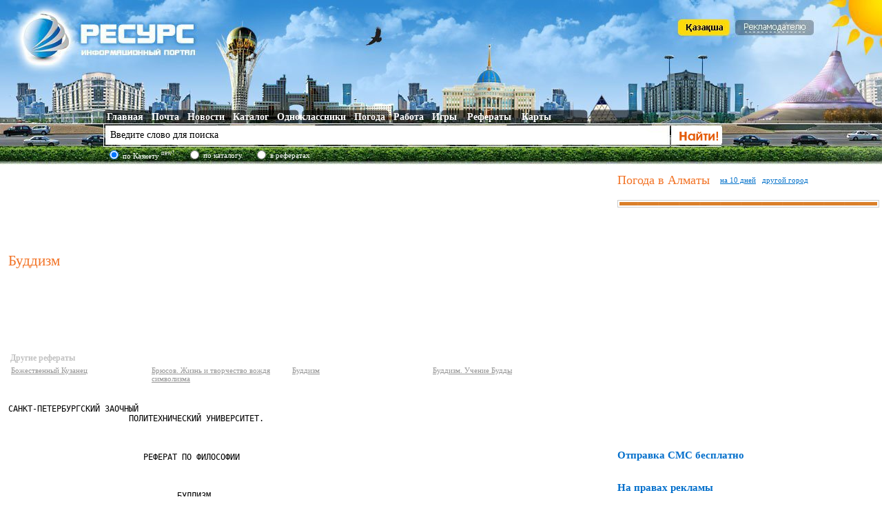

--- FILE ---
content_type: text/html; charset=utf-8
request_url: http://referat.resurs.kz/ref/buddizm
body_size: 8987
content:
     <!DOCTYPE html PUBLIC "-//W3C//DTD XHTML 1.0 Strict//EN" "http://www.w3.org/TR/xhtml1/DTD/xhtml1-strict.dtd">
	   <HTML xmlns="http://www.w3.org/1999/xhtml">
       <HEAD>
			<TITLE>Реферат на тему Буддизм, скачать реферат</TITLE>
			<META http-equiv="Content-Type" content="text/html; charset=utf-8" />
			<META name="Description" content="ПЛАН


  Вступление

Когда и где зародился буддизм
 Будда реальный и
Будда из легенд 
Четыре благородные истины



Основные положения и
постулаты

Дхарма

Вселенная и её
устройство

    Этика
буддизма

    Будда – Учитель или Бог?
" />
			<META name="Keywords" content="Реферат на тему Буддизм, скачать реферат" />
			<LINK rel="SHORTCUT ICON" href="/images/resurs2.ico" />
			<LINK rel="stylesheet" type="text/css" href="/style.css" />
			<SCRIPT type='text/javascript' src='/js/jquery.min.1.7.1.js'></SCRIPT>
			<meta name="viewport" content="width=device-width, initial-scale=1">
			<SCRIPT type="text/javascript" src="/js/main.min.js"></SCRIPT>
						</HEAD>
   <BODY><A name='start'></A>
<TABLE cellpadding='0' cellspacing='0' width='1280' align='center' bgcolor='#FFFFFF'><TR><TD valign='top' id='pic1ru' height='239'>
		<TABLE cellpadding='0' cellspacing='0'>
			<TR>
				<TD valign='top' width='988'><DIV id='logo'><SPAN class='web ur1ru'><DIV id='rlogo'></DIV></SPAN></DIV></TD>
				<TD valign='top'><DIV id='advert'><SPAN class='web ur18ru'><IMG src='/images/0.gif' width='80' height='25'></SPAN><SPAN class='web ur2ru'><IMG src='/images/0.gif' width='115' height='25'></SPAN></DIV></TD>
			</TR>
			<TR><TD colspan='2' height='70'></TD></TR>
			<TR>
				<TD colspan='2'>
				<DIV id='topmenu'>
					<TABLE cellpadding='0' cellspacing='0'>
						<TR>
							<TD valign='top' height='22' id='topm1'>
								&nbsp;<SPAN class='web ur1ru'>Главная</SPAN>
								 &nbsp;&nbsp;&nbsp;<SPAN class='web ur11ru'>Почта</SPAN>
								&nbsp;&nbsp;&nbsp;<SPAN class='web ur3ru'>Новости</SPAN>
								&nbsp;&nbsp;&nbsp;<SPAN class='web ur4ru'>Каталог</SPAN>
								&nbsp;&nbsp;&nbsp;<SPAN class='web ur5ru'>Одноклассники</SPAN>
								&nbsp;&nbsp;&nbsp;<SPAN class='web ur6ru'>Погода</SPAN>
								&nbsp;&nbsp;&nbsp;<SPAN class='web ur7'>Работа</SPAN>
								&nbsp;&nbsp;&nbsp;<SPAN class='web ur8ru'>Игры</SPAN>
								&nbsp;&nbsp;&nbsp;&nbsp;<SPAN class='web ur9ru'>Рефераты</SPAN>
								&nbsp;&nbsp;&nbsp;&nbsp;<SPAN class='web ur10ru'>Карты</SPAN>
							</TD>
							<TD valign='top'></TD>
						</TR>
						<!--noindex--><TR>
							<TD>
								<FORM name='form' action='http://search.resurs.kz/searching' method='get' accept-charset='utf-8'>
								&nbsp;&nbsp;<INPUT class='search2' type='text' name='query' id='sword' value='Введите слово для поиска' onfocus='checksformru(this)' onblur='checksformru(this);' /> 
							</TD>
							<TD>
								<INPUT class='formb' align='absmiddle' name='sub' src='/images/searchbut-ru.gif' type='image' />
							</TD>
						</TR>
						<TR><TD colspan='2' height='5'></TD></TR>
						<TR>
							<TD colspan='2'><TABLE cellpadding='1' cellspacing='1' width='100%'>
								<TR><TD width='20'><INPUT type='radio' name='stype' value='4' checked /></TD>
								<TD width='90'> <DIV id='styp'>по Казнету <SUP>new!</SUP></DIV></TD>
								<TD width='20'><INPUT type='radio' name='stype' value='1' /></TD>
								<TD width='70'> <DIV id='styp'>по каталогу</DIV></TD>
								<TD width='20'><INPUT type='radio' name='stype' value='2' /></TD>
								<TD> <DIV id='styp'>в рефератах</DIV></TD>
								<TD width='70'></TD>
								<TD align='right'></TD>
								</TR></TABLE>
								</FORM>
							</TD>
						</TR><!--/noindex-->
					</TABLE>
				</DIV>
				</TD>
			</TR>
		</TABLE>
	</TD></TR><TR><TD valign='top' width='100%'>

<TABLE cellpadding='0' cellspacing='0' width='100%'>
	<TR>
		<TD width='10'><IMG src='/0.gif' height='1' width='10' alt='' /></TD><TD width='68%' valign='top'>
				
		<TABLE cellpadding='0' cellspacing='0' width='100%'>
			<TR>
				<TD height='6' width='100%'></TD>	
			</TR>
			<TR>
				<TD valign='top'><DIV id='ban728' align='center'>	   <script async src="//pagead2.googlesyndication.com/pagead/js/adsbygoogle.js"></script>
<ins class="adsbygoogle"
     style="display:inline-block;width:728px;height:90px"
     data-ad-client="ca-pub-1235863021876887"
     data-ad-slot="4767810654"></ins>
<script>
(adsbygoogle = window.adsbygoogle || []).push({});
</script>

	  </DIV><H1>Буддизм</H1><script async src="//pagead2.googlesyndication.com/pagead/js/adsbygoogle.js"></script>
<ins class="adsbygoogle"
     style="display:inline-block;width:728px;height:90px"
     data-ad-client="ca-pub-1235863021876887"
     data-ad-slot="1674743450"></ins>
<script>
(adsbygoogle = window.adsbygoogle || []).push({});
</script>
<BR><BR>&nbsp;<B style='color:#C2C2C2'>Другие рефераты</B><BR><TABLE cellpadding='0' cellspacing='4' id='refl'>
		<TR>
			<TD valign='top' width='200'><A href='/ref/bozhestvenniy-kuzanets'>Божественный Кузанец</A></TD>
			<TD valign='top' width='200'><A href='/ref/bryusov-zhizn-i-tvorchestvo-vozhdya-simvolizma'>Брюсов. Жизнь и творчество вождя символизма</A></TD>
			<TD valign='top' width='200'><A href='/ref/buddizm302'>Буддизм</A></TD>
			<TD valign='top' width='200'><A href='/ref/buddizm-uchenie-buddi'>Буддизм. Учение Будды</A></TD>
		</TR>
	   </TABLE><BR><pre><pre>
САНКТ-ПЕТЕРБУРГСКИЙ ЗАОЧНЫЙ
                         ПОЛИТЕХНИЧЕСКИЙ УНИВЕРСИТЕТ.



                            РЕФЕРАТ ПО ФИЛОСОФИИ



                                   БУДДИЗМ



                       Студент:                                Сахарова Т.В.
                       Факультет:                              машиностроит.
                       Курс:                                              II



                                  2001 год


                                    ПЛАН


  Вступление&hellip;&hellip;&hellip;&hellip;&hellip;&hellip;&hellip;&hellip;&hellip;&hellip;&hellip;&hellip;&hellip;&hellip;&hellip;&hellip;&hellip;&hellip;&hellip;&hellip;&hellip;&hellip;&hellip;&hellip;.2

Когда и где зародился буддизм
.....................................................&hellip;..3 Будда реальный и
Будда из легенд .................................................&hellip;..3
Четыре благородные истины&hellip;&hellip;&hellip;&hellip;&hellip;&hellip;&hellip;&hellip;&hellip;&hellip;&hellip;&hellip;&hellip;&hellip;&hellip;&hellip;...4



Основные положения и
постулаты.................................................&hellip;..5

Дхарма......................................................................
.......................&hellip;..6
Вселенная и её
устройство..............................................................&hellip;..6

    Этика
буддизма..........................................................&hellip;&hellip;&hellip;&hellip;&hellip;&hellip;....
8
    Будда &ndash; Учитель или Бог?&hellip;&hellip;&hellip;&hellip;&hellip;&hellip;&hellip;&hellip;&hellip;&hellip;&hellip;&hellip;&hellip;&hellip;&hellip;&hellip;&hellip;....8
    Махаяна и
хинаяна.....................................................................
......&hellip;..9
    Ваджраяна
(ламаизм)...................................................................
..&hellip;..10


Национальные формы
буддизма..................................................&hellip;&hellip;11
    Буддизм на
Западе......................................................................
..&hellip;...12
    Религия ли
буддизм?....................................................................
&hellip;...12

Список
  литературы................................................................
  .......&hellip;...13



БУДДИЗМ: ВОЗНИКНОВЕНИЕ, РАСПРОСТРАНЕНИЕ, УЧЕНИЕ.



                                            Человек, следующий Дхарме, похож

                                            на человека, вошедшего с огнем в
                                              темную комнату. Тьма перед ним
                                           расступиться, и его окружит свет.

                                                       Из наставлений Будды.



Буддизм &ndash; самая ранняя по времени появления из &laquo;мировых&raquo; религий &ndash; играл
и  играет  в  истории  народов  Азии  очень  крупную  роль,  во   многом
аналогичную той, какая была суждена христианству  в  Европе,  исламу  на
Ближнем и Среднем Востоке.
    За два с половиной тысячелетия своего существования буддизм создал и
развил  не только религиозные  представления,  культ,  философию,  но  и
культуру,  искусство,  систему  образования  -   иными   словами   целую
цивилизацию.
    Буддизм вобрал в себя множество разнообразных традиций  народов  тех
стран, которые попали в сферу его влияния, а также  опредилил  их  образ
жизни и мысли  миллионов  людей  этих  стран.  Большинство  приверженцев
буддизма живут сейчас в Южной,  Юго-Восточной  и  Восточной  Азии:  Шри-
Ланке, Индии, Непале, Бутане, Китае, Монголии, Корее, Вьетнаме,  Японии,
Камбодже, Мьянме, Тайланде и Лаосе.
   Многих  верующих  буддизм  привлекал  именно  тем,  что  не  требовал
коренной ломки их образа жизни и привычек,  в  том  числе  и  отказа  от
обрядов,  посвящённых  местным  богам.  Буддизм  не   относится   ни   к
монотеистическим  (признающим  единого  бога),  ни  к   политеистическим
(основанным на вере во многих богов) религиям.  Будда не отвергал  богов
других религий  и  не  запрещал  своим  последователям  поклоняться  им.
Буддист может одновременно  исповедовать  даосизм,  синтоизм  или  любую
другую &quot;местную&quot; религию,  поэтому  довольно  сложно  установить  точное
количество буддистов в мире. Буддизм является в настояшее время одной из
самых распространённых религий в мире.



КОГДА И ГДЕ ЗАРОДИЛСЯ БУДДИЗМ



   Сами буддисты ведут отсчёт  времени существования  своей  религии  от
кончины Будды, однако среди них нет единого мнения о  годах  его  жизни.
Согласно традиции наиболее консервативной буддийской школы -  тхеравады,
Будда жил с 624 по 544 г. до н.э. (VI в.). По научной версии время жизни
основателя буддизма - с 566 по 486 г. до н.э. В  некоторых  направлениях
буддизма придерживаются более поздних дат: 488-368 гг. до н.э.
   Родина буддизма - Индия (точнее, долина  Ганги  -  одна  из  наиболее
экономически развитых частей страны). Самой влиятельной религией Древней
Индии был брахманизм. Его культовая  практика  состояла  в  основном  из
жертвоприношений многочисленным богам и сложных ритуалов, сопровождавших
практически любое событие. Буддизм же  с  момента  своего  возникновения
отрицал действенность жертвоприношения и не принимал деления на сословия
(варны), рассматривая общество как состоящее из двух  категорий:  высшей
(брахманы,   кшатрии  и  гахапати),  и  низшей  -  она  включала  людей,
обслуживающих господ-
ствующие  слои.  Буддизм  впервые  обратился  к  человеку   не   как   к
представителю какого-либо сословия,  клана,  племени  или  определённого
пола, а как к личности, в человеке важны были только личные заслуги.
    Буддизм зародился в условиях ожесточенной классовой борьбы,  которая
разгоралась  на севере Индии в VI-V вв. Классовые противоречия  достигли
здесь   крайней   степени.   Роскошная,   изнеженная   жизнь    богачей-
рабовладельцев, князей, брахманов и бедность, нужда рабов, закрепощенных
крестьян и низших каст; соперничество и борьба за власть  между  высшими
кастами, брахманами и кшатриями, -  все  эти  явления  порождали  кризис
традиционного мировоззрения. Вера в незыблемость кастового строя  начала
колебаться.   Широко   распространились   отшельничество,   аскетизм   и
монашество, появлялась неудовлетворенность существующим порядком даже  у
тех, кто принадлежал  к  высшим  кастам.  В  этой  обстановке  возникали
различные еретические учения и  секты.  Одним  из  новых  вероучений,  в
котором   нашло   свое   выражение   общее   настроение    недовольства,
неуверенности, отчаяния, и был буддизм.

БУДДА РЕАЛЬНЫЙ И БУДДА ИЗ ЛЕГЕНД

   У Будды две биографии. В одной отражена  судьба  реального  человека,
другая - это собрание  мифов  и  легенд,  со  временем  почти  полностью
оттеснивших историческую фигуру  основателя  буддизма.  Более  25  веков
назад в одном из маленьких государств Индии у царя Шуддходаны и его жены
Майи родился сын Сиддхартха Гаутама. Принц жил в роскоши,  не  ведая  не
забот, не горести. Но узнав о том,  что  на  свете  существуют  болезнь,
старость и смерть, принц решил избавить людей от страданий и  отправился
на поиски рецепта всеобщего счастья. Не простым оказался этот  путь,  но
зато  он  увенчался  успехом.  В  местности   Гая   на   него   снизошло
Просветление, и ему открылся путь спасения человечества. Случилось  это,
когда ему было 35 лет. В городе Бенаресе он прочёл свою первую проповедь
и, как говорят буддисты, &quot;повернул колесо Дхармы&quot;  (высшая  истина).  45
лет Сиддхартха  странствовал по Индии, распространяя своё учение. У него
появились ученики и последователи, которые  своего  Учителя  и  прозвали
Буддой. В возрасте 80 лет Будда скончался, но ученики  и  после   смерти
Учителя продолжали  проповедовать  его  учение  по  всей  Индии.  Такова
реальная биография Будды - человека, ставшего основателем новой религии.
   Мифологическое  жизнеописание  гораздо  сложнее.  Согласно  легендам,
будущий Будда перерождался в общей  сложности  550  раз   (83  раза  был
святым, 58 - царём, 24 - монахом, 18 - обезьяной, 13 - торговцем,  12  -
курицей, 8 - гусём, 6 - слоном, кроме того,  рыбой,  крысой,  плотником,
кузнецом, лягушкой, зайцем и т.д.) Так было, пока боги  не  решили,  что
пришло ему время, родившись в облике человека, спасти мир, погрязший  во
мраке неведения. Рождение Будды  в  семье  кшатрия  было  его  последним
рождением. Именно поэтому его назвали Сиддхартха, что означает &quot;тот, кто
достиг цели&quot;.

 ЧЕТЫРЕ БЛАГОРОДНЫЕ ИСТИНЫ

   Основу мировоззренния  буддизма  состовляют  так  называемые  &laquo;четыре
возвышенные истины&raquo;, в открытии которых и состояло &laquo;просветление&raquo;  будды
Гаутамы.
Проповедь своего учения Будда начал с  &quot;четырёх  благородных  истин&quot;:  о
страдании и причине страдания, об устранения причины страдания и о  пути
к прекращению страданий. Говорил он своим  ученикам  (бхикшу):  &quot;А  вот,
бхикшу, благая истина  о  том,  что  существует  страдание.  Рождение  -
страдание,  старость  -  страдание,  болезнь  -  страдание,   смерть   -
страдание; соединение с тем, что неприятно, - страдание; разъединение  с
тем, что приятно, - страдание; когда нет возможности достичь желаемого -
это тоже страдание&quot;.
   Согласно первой истине, всё существование  человека  есть  страдание,
неудовлетворённость, разочарование. Даже счастливые моменты его жизни  в
конечном  итоге  приводят  к  страданию,   поскольку   они   связаны   с
&quot;разъединением с приятным&quot;. Хотя страдание универсально, оно не является
изначальным  и  неибежным  состоянием  человека,  поскольку  имеет  свою
причину - желание или жажду  удовольствий,  -  которая  лежит  в  основе
привязанности  людей  к  существованию  в  этом  мире.   Такова   вторая
благородная  истина.  Третья  истина  гласит,  что  причина</pre><TABLE cellpadding='0' cellspacing='0'>
	<TR><TD><TABLE cellspacing='8' cellPadding='3' border='0'><TR><TD class='paging'>1</TD><TD class='paging2'><A href='/ref/buddizm/1/' class='menu'>2</A></TD><TD class='paging2'><A href='/ref/buddizm/2/' class='menu'>3</A></TD><TD class='paging2'><A href='/ref/buddizm/3/' class='menu'>4</A></TD></TR></TABLE></TD><TD width='50'></TD><TD> <IMG align='absmiddle' src='/images/down.gif' width='28' height='38'> <SPAN id='link' class='locref r3152_philosophy'>скачать работу</A></TD></TR>
	</TABLE><BR clear='all'><BR>&nbsp;<B style='color:#C2C2C2'>Другие рефераты</B><BR><TABLE cellpadding='0' cellspacing='4' id='refl'>
		<TR><TD valign='top' width='200'><A href='/ref/roznichnaya-i-optovaya-torgovlya'>Розничная и оптовая торговля</A></TD></TR>
		<TR><TD valign='top' width='200'><A href='/ref/kant153'>Кант</A></TD></TR>
		<TR><TD valign='top' width='200'><A href='/ref/obman-v-nashey-zhizni-ispolzovanie-individualnih-lichnostnih-osobennostey'>Обман в нашей жизни. Использование индивидуальных личностных особенностей</A></TD></TR>
		<TR><TD valign='top' width='200'><A href='/ref/gollandiya'>Голландия</A></TD></TR>		
	   </TABLE><BR></TD></TR>
			</TABLE></div></TD>		
		
		<TD valign='top'><img src='/0.gif' width='13' alt='' /></TD>
		<TD width='30%' valign='top'>
<SCRIPT type='text/javascript' src='/js/custom-form-elements.min.js'></SCRIPT>
		<DIV id='regform-ru'></DIV>
<!--noindex--><TABLE cellpadding='0' cellspacing='0' id='plink'>
		<TR><TD colspan='3' height='12'></TD></TR>
		<TR>
			<TD><DIV id='pogoda'>Погода в Алматы &nbsp;&nbsp;</DIV></TD>
			<TD><SPAN class='loc Almaty'>на 10 дней</SPAN>&nbsp;&nbsp;&nbsp;</TD>
			<TD><SPAN class='web ur6ru'>другой город</SPAN></TD>
		</TR></TABLE><!--/noindex--><BR /><TABLE cellpadding='0' cellspacing='0' width='100%'>
		
		<TR><TD><DIV style='margin-right:6px;'>	   <!-- Yandex.RTB R-A-17941-1 -->
<div id="yandex_rtb_R-A-17941-1"></div>
<script type="text/javascript">
    (function(w, d, n, s, t) {
        w[n] = w[n] || [];
        w[n].push(function() {
            Ya.Context.AdvManager.render({
                blockId: "R-A-17941-1",
                renderTo: "yandex_rtb_R-A-17941-1",
                async: true
            });
        });
        t = d.getElementsByTagName("script")[0];
        s = d.createElement("script");
        s.type = "text/javascript";
        s.src = "//an.yandex.ru/system/context.js";
        s.async = true;
        t.parentNode.insertBefore(s, t);
    })(this, this.document, "yandexContextAsyncCallbacks");
</script>
	   </DIV></TD></TR><TR>
			<TD align='left' valign='top' width='100%'>
		
				<TABLE cellpadding='0' cellspacing='0' width='99%'>
					<TR>
						<TD align='left' valign='top' width='30' height='16' background='/images/line3.gif'></TD>
						<TD align='left' valign='top'  background='/images/line4.gif'>&nbsp;</TD>
						<TD align='left' valign='top' width='30'  background='/images/line5.gif'></TD>
					</TR>		
				</TABLE>
		
			</TD>
		</TR><TR>
		<TD align='left' valign='top'>
		<IFRAME style='WIDTH: 100%; HEIGHT: 330px;' src='/uploads/news/tmp/1683165330.html' frameBorder='0' scrolling='no'></IFRAME>
		</TD>
		</TR><TR><TD valign='top'>
		<SCRIPT type='text/javascript' src='/js/jqall.js'></SCRIPT>
		<H4>Отправка СМС бесплатно</H4>
		<DIV id='hidesms'></DIV></TD></TR>
		
			<TR>
			<TD align='left' valign='top'></TD>
		</TR><TR><TD align='left' valign='top'>
		<TABLE cellpadding='0' cellspacing='0' width='70%'>
		
		<TR>
		<TD align='left' valign='top'><H4>На правах рекламы</H4>
		<DIV id='reklama'><script type="text/javascript">
<!--
var _acic={dataProvider:10};(function(){var e=document.createElement("script");e.type="text/javascript";e.async=true;e.src="https://www.acint.net/aci.js";var t=document.getElementsByTagName("script")[0];t.parentNode.insertBefore(e,t)})()
//-->
</script></DIV><BR />
		
		</DIV>		
		</TD>
		</TR>
		</TABLE>
		
		</TD></TR>		
		</TABLE>
		</TD>
	</TR>
	<TR><TD colspan='4' width='100%' height='50'></TD></TR>
	<TR><TD colspan='4' width='100%' height='25' background='/images/back4.gif'></TD></TR>
	<TR>
<TD></TD>
<TD  align='right' valign='top'><TABLE cellpadding='0' cellspacing='0'>
<TR>		<FORM action='' enctype='multipart/form-data' method='post' name='myform'>
			<INPUT type='hidden' name='fullv' value='2'>
		</FORM>
		<SCRIPT type="text/javascript">
			function submitform(){
				document.myform.submit();
			}
		</SCRIPT>
	<TD valign='top'><DIV id='reklama'></DIV></TD>
	<TD valign='top' width='20'></TD>
	<TD valign='top'>		<SPAN class="locurl zero.kz/catalog/38594_informacionnii-portal-resurs.kz"><img src="http://c.zero.kz/z.png?u=38594" hspace='6' width="88" height="31" align='right' alt="ZERO.kz" /></SPAN>
		<SCRIPT type='text/javascript' src='/js/counters.min.js'></SCRIPT>
	  </TD>
</TR>
</TABLE></TD>
<TD width='13'>&nbsp;</TD>
<TD align='left' valign='top'><div style='color:#414141'><NOINDEX />Модератор сайта RESURS.KZ<BR /><script type='text/javascript'>"resu".printAddr('kill spam analyzier', 'admin','rs.kz');</script></div></NOINDEX></TD>
</TR>
<TR><TD colspan='4' height='10'></TD></TR>
</TABLE>

</TD>
</TR>
<TR>
<TD></TD>
</TR>

</TABLE></BODY>
</HTML>
	

--- FILE ---
content_type: text/html; charset=utf-8
request_url: https://www.google.com/recaptcha/api2/aframe
body_size: 267
content:
<!DOCTYPE HTML><html><head><meta http-equiv="content-type" content="text/html; charset=UTF-8"></head><body><script nonce="2Venzjrbc-RJRMaZsQwKtQ">/** Anti-fraud and anti-abuse applications only. See google.com/recaptcha */ try{var clients={'sodar':'https://pagead2.googlesyndication.com/pagead/sodar?'};window.addEventListener("message",function(a){try{if(a.source===window.parent){var b=JSON.parse(a.data);var c=clients[b['id']];if(c){var d=document.createElement('img');d.src=c+b['params']+'&rc='+(localStorage.getItem("rc::a")?sessionStorage.getItem("rc::b"):"");window.document.body.appendChild(d);sessionStorage.setItem("rc::e",parseInt(sessionStorage.getItem("rc::e")||0)+1);localStorage.setItem("rc::h",'1769020558915');}}}catch(b){}});window.parent.postMessage("_grecaptcha_ready", "*");}catch(b){}</script></body></html>

--- FILE ---
content_type: application/javascript
request_url: http://referat.resurs.kz/js/counters.min.js
body_size: 587
content:
var _zero_kz_=_zero_kz_||[];_zero_kz_.push(["id",38594]),_zero_kz_.push(["type",1]),function(){var t=document.getElementsByTagName("script")[0],e=document.createElement("script");e.type="text/javascript",e.async=!0,e.src=("https:"==document.location.protocol?"https:":"http:")+"//c.zero.kz/z.js",t.parentNode.insertBefore(e,t)}();var _gaq=_gaq||[];_gaq.push(["_setAccount","UA-4457647-2"]),_gaq.push(["_setDomainName",".resurs.kz"]),_gaq.push(["_trackPageview"]),function(){var t=document.createElement("script");t.type="text/javascript",t.async=!0,t.src=("https:"==document.location.protocol?"https://":"http://")+"stats.g.doubleclick.net/dc.js";var e=document.getElementsByTagName("script")[0];e.parentNode.insertBefore(t,e)}(),function(t,e,a){(e[a]=e[a]||[]).push(function(){try{e.yaCounter49316428=new Ya.Metrika2({id:49316428,clickmap:!0,trackLinks:!0,accurateTrackBounce:!0})}catch(t){}});var c=t.getElementsByTagName("script")[0],r=t.createElement("script"),n=function(){c.parentNode.insertBefore(r,c)};r.type="text/javascript",r.async=!0,r.src="https://mc.yandex.ru/metrika/tag.js","[object Opera]"==e.opera?t.addEventListener("DOMContentLoaded",n,!1):n()}(document,window,"yandex_metrika_callbacks2");